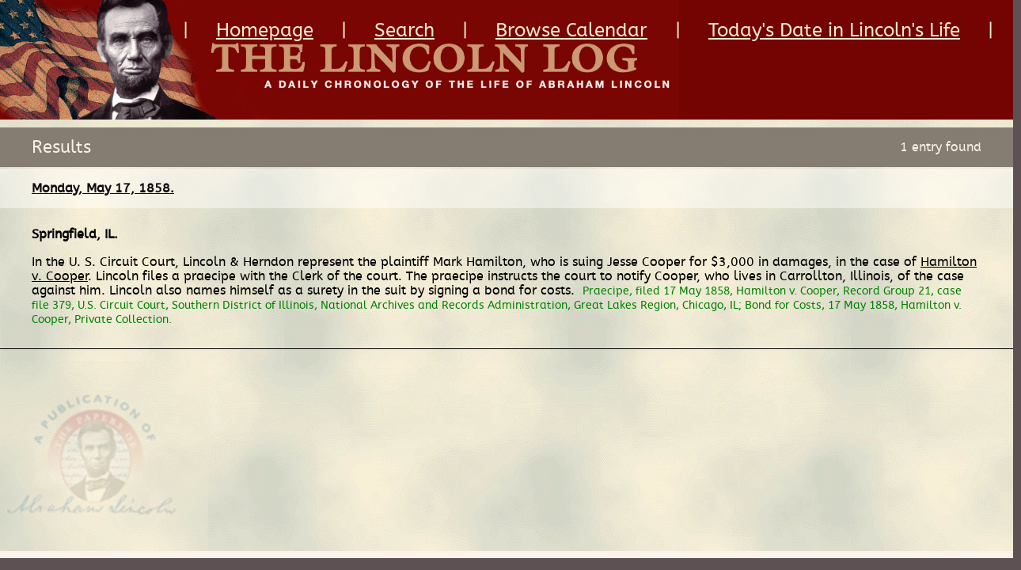

--- FILE ---
content_type: text/html; charset=utf-8
request_url: https://thelincolnlog.org/Results.aspx?type=CalendarDay&day=1858-05-17&r=L0NhbGVuZGFyWWVhci5hc3B4P3llYXI9MTg1OCZyPUwwTmhiR1Z1WkdGeUxtRnpjSGc9
body_size: 3522
content:


<!DOCTYPE html PUBLIC "-//W3C//DTD XHTML 1.0 Transitional//EN" "http://www.w3.org/TR/xhtml1/DTD/xhtml1-transitional.dtd">
<html xmlns="http://www.w3.org/1999/xhtml">
<head><title>
	The Lincoln Log
</title><link rel="stylesheet" type="text/css" href="/stylesheets/webfonts/abeezee/stylesheet.css" /><link href="/stylesheets/reset.css" media="all" rel="Stylesheet" type="text/css" /><link href="/stylesheets/layout.css" media="all" rel="Stylesheet" type="text/css" /><link href="/stylesheets/styles.css" media="all" rel="Stylesheet" type="text/css" /><link href="/stylesheets/mobile.css" media="only screen and (max-device-width: 640px)" rel="stylesheet" type="text/css" /><link href="/stylesheets/tablet.css" media="only screen and (min-device-width: 768px) and (max-device-width: 1024px)" type="text/css" rel="stylesheet" /><link href="/stylesheets/desktop.css" media="only screen and (min-device-width: 1024px)" rel="stylesheet" type="text/css" />


  <script type="text/javascript" src="/js/jquery-1.7.1.min.js"></script>
  <script type="text/javascript" src="/js/jquery-1.8.1.min.js"></script>

  <script type="text/javascript" src="/js/jquery.easing.1.3.js"></script>

  <script type="text/javascript" src="/js/scrollto/jquery.scrollTo.min.js"></script>    

  <script type="text/javascript" src="/js/easydropdown-master/src/jquery.easydropdown.js"></script>
  <link rel="stylesheet" type="text/css" href="/js/easydropdown-master/themes/easydropdown.lincoln.css" />

  <script type="text/javascript">
      function goTo(id) {
          $.scrollTo('#' + id, 800, { 'axis': 'y' });
      }
      function openMenu() {
          $("#menubox").slideDown('slow', 'easeOutExpo', function () { });
      }

      function closeMenu() {
          $("#menubox").slideUp('slow', 'easeOutExpo', function () { });
      }
  </script>

  <script type="text/javascript">
      (function (i, s, o, g, r, a, m) {
          i['GoogleAnalyticsObject'] = r; i[r] = i[r] || function () {
              (i[r].q = i[r].q || []).push(arguments)
          }, i[r].l = 1 * new Date(); a = s.createElement(o),
  m = s.getElementsByTagName(o)[0]; a.async = 1; a.src = g; m.parentNode.insertBefore(a, m)
      })(window, document, 'script', '//www.google-analytics.com/analytics.js', 'ga');

      ga('create', 'UA-57191392-1', 'auto');
      ga('send', 'pageview');

</script>


    <meta name="viewport" content="width=640" /></head>
<body>

<script type="text/javascript">
    (function (document, navigator, standalone) {
        // prevents links from apps from oppening in mobile safari
        // this javascript must be the first script in your <head>
        if ((standalone in navigator) && navigator[standalone]) {
            var curnode, location = document.location, stop = /^(a|html)$/i;
            document.addEventListener('click', function (e) {
                curnode = e.target;
                while (!(stop).test(curnode.nodeName)) {
                    curnode = curnode.parentNode;
                }
                // Condidions to do this only on links to your own app
                // if you want all links, use if('href' in curnode) instead.
                if ('href' in curnode && (curnode.href.indexOf('http') || ~curnode.href.indexOf(location.host))) {
                    e.preventDefault();
                    location.href = curnode.href;
                }
            }, false);
        }
    })(document, window.navigator, 'standalone');
    </script>

<form method="post" action="./Results.aspx?type=CalendarDay&amp;day=1858-05-17&amp;r=L0NhbGVuZGFyWWVhci5hc3B4P3llYXI9MTg1OCZyPUwwTmhiR1Z1WkdGeUxtRnpjSGc9" id="form1">
<div class="aspNetHidden">
<input type="hidden" name="__VIEWSTATE" id="__VIEWSTATE" value="/wEPDwUKMTgyNDAwMjAzMQ9kFgJmD2QWAgIDD2QWCAIBDxYCHgRocmVmBTMvQ2FsZW5kYXJZZWFyLmFzcHg/[base64]/ahGRnA9cFYzC3gMArlcS554Q==" />
</div>

<div class="aspNetHidden">

	<input type="hidden" name="__VIEWSTATEGENERATOR" id="__VIEWSTATEGENERATOR" value="63301E89" />
</div>

<div id="overall_wrapper">
    <div id="container">

        <div class="inner">
            <div id="wrapper">

                <div id="header">

                    <h1><a href="/Home.aspx" title="Return Home"><img src="images/lincolnlog.jpg" alt="The Lincoln Log" /></a></h1>

                    <div class="mobileonly">

                        <a href="#" id="menubtn" onclick="openMenu(); return false;"><img src="images/btn_menu_open.png" alt="Menu" /></a>
                        <a href="/CalendarYear.aspx?year=1858&r=L0NhbGVuZGFyLmFzcHg=" id="mobilereturnbtn" class="mobilereturnbtn"><img src="images/btn_return.png" alt="Return" /></a>

                    </div>

                    <a href="/CalendarYear.aspx?year=1858&r=L0NhbGVuZGFyLmFzcHg=" id="returnbtn" class="returnbtn"><img src="images/btn_goback.png" alt="Go Back" /></a>

                    <ul id="nav">
                        <li>|<a href="/Home.aspx" title="Homepage">Homepage</a></li>
                        <li>|<a href="/Search.aspx" title="Homepage">Search</a></li>
                        <li>|<a href="/Calendar.aspx" title="Homepage">Browse Calendar</a></li>
                        <li>|<a href="Results.aspx?type=CalendarDayMonth&day=1&month=2" id="hlThisDay2" title="Today&#39;s Date in Lincoln&#39;s Life">Today's Date in Lincoln's Life</a>|</li>
                    </ul>

                </div>

                <div id="menubox" class="mobileonly">
                    <div id="closemenu" onclick="closeMenu(); return false;"></div>

                    <ul id="topnav">
                        <li class="menu"><a href="#" title="Menu" onclick="closeMenu(); return false;"><img src="/images/btn_menu.gif" alt="Menu" /></a></li>

                        <li class="first"><a href="#" onclick="window.location='http://mylincoln.org.mytempweb.com/en-us/default.aspx';" title="MyLincoln Home">MyLincoln Home</a></li>

                    	<li class="second"><a href="#" onclick="window.location='http://mylincoln.org.mytempweb.com/en-us/more/default.aspx';" title="Tell Me More">- Tell Me More</a></li>

                            <li class="third"><a href="#" onclick="window.location='http://mylincoln.org.mytempweb.com/en-us/more/area/default.aspx?areaid=1';" title="The Plaza">- The Plaza</a></li>
                            <li class="third"><a href="#" onclick="window.location='http://mylincoln.org.mytempweb.com/en-us/more/area/default.aspx?areaid=2';" title="Journey #1">- Journey #1</a></li>
                            <li class="third"><a href="#" onclick="window.location='http://mylincoln.org.mytempweb.com/en-us/more/area/default.aspx?areaid=3';" title="Journey #2">- Journey #2</a></li>
                            <li class="third"><a href="#" onclick="window.location='http://mylincoln.org.mytempweb.com/en-us/more/area/default.aspx?areaid=4&exhibit=40'" title="Treasures Gallery">- Treasures Gallery</a></li>
                            <li class="third"><a href="#" onclick="window.location='http://mylincoln.org.mytempweb.com/en-us/more/area/default.aspx?areaid=5&exhibit=41'" title="Illinois Gallery">- Illinois Gallery</a></li>

                        <li class="second"><a href="#" onclick="window.location='http://mylincoln.org.mytempweb.com/en-us/quest/default.aspx';" title="Lincoln Quest">- Lincoln Quest</a></li>
                            <li class="third"><a href="#" onclick="window.location='http://mylincoln.org.mytempweb.com/en-us/quest/default.aspx?log=1'" title="Lincoln Quest Level 1">- Level 1</a></li>
                            <li class="third"><a href="#" onclick="window.location='http://mylincoln.org.mytempweb.com/en-us/quest/default.aspx?log=2'" title="Lincoln Quest Level 2">- Level 2</a></li>
                            <li class="third"><a href="#" onclick="window.location='http://mylincoln.org.mytempweb.com/en-us/quest/default.aspx?log=3'" title="Lincoln Quest Level 3">- Level 3</a></li>

                        <li class="second"><a href="/Home.aspx" title="Lincoln Log">- Lincoln Log</a></li>
                            <li class="third"><a href="/Search.aspx" title="Search">Search</a></li>
                            <li class="third"><a href="/Calendar.aspx" title="Browse Calendar">Browse Calendar</a></li>
                            <li class="third last"><a href="Results.aspx?type=CalendarDayMonth&day=1&month=2" id="hlThisDay" title="Today&#39;s Date in Lincoln&#39;s Life">Today's Date in Lincoln's Life</a></li>
                    </ul>

                    
                </div>


                
                

    <script src="/js/jquery-textfill-master/source/jquery.textfill.min.js" type="text/javascript"></script>
    <script type="text/javascript">
    function update() {
        //console.log("update");
        if (/Android|webOS|iPhone|iPad|iPod|BlackBerry|IEMobile|Opera Mini/i.test(navigator.userAgent)) {
            $('.result h2').textfill({
                maxFontPixels: 26,
                minFontPixels: 10
            });
        }
        else {
            $('.result h2').textfill({
                maxFontPixels: 16,
                minFontPixels: 10
            });
        }
    }
        $(document).ready(function () {
            update();
        });
    </script>

    <div id="results" class="main">

        <img id="seal" src="/images/img_lincoln.png" alt="" />

        <h1 id="BodyContent_entryCount">Results <span>1 entry found</span></h1>


        <div id="resultbox">
            <div class="result" id="result1"><h2><a href="#" class="title" onclick="toggleResult('1'); return false;"><span><date value="1858-05-17">Monday, May 17, 1858.</date></span></a><a href="#" class="btn showMore" onclick="toggleResult('1'); return false;">+</a><a href="#" class="btn showLess" onclick="toggleResult('1'); return false;">-</a></h2><div class="details" id="details1"><strong><dateline><place key="39.8000, -89.6333" teiForm="name">Springfield, IL</place>.
  </dateline></strong><br /><br /><tr class="smaller"><td valign="top" class="left"><span class="dateline"><span class="date">Monday, May 17, 1858.</span><span class="place">Springfield, IL</span>.
  </span></td><td style="padding: 2px;"><p> In the U. S. Circuit Court, Lincoln &amp; Herndon represent the
  plaintiff Mark Hamilton, who is suing Jesse Cooper for $3,000 in damages, in
  the case of <a href="http://www.lawpracticeofabrahamlincoln.org/externalResults.aspx?L02294" target="_blank" class="case">Hamilton v. Cooper</a>. Lincoln
  files a praecipe with the Clerk of the court. The praecipe instructs the court
  to notify Cooper, who lives in Carrollton, Illinois, of the case against him.
  Lincoln also names himself as a surety in the suit by signing a bond for costs.
  <span class="bibl">Praecipe, filed 17 May 1858, Hamilton v. Cooper, Record
  Group 21, case file 379, U.S. Circuit Court, Southern District of Illinois,
  National Archives and Records Administration, Great Lakes Region, Chicago, IL;
  Bond for Costs, 17 May 1858, Hamilton v. Cooper, Private
  Collection.</span></p></td></tr></div></div>
            
        </div>
        
    </div>

<script type="text/javascript">

function toggleResult(id) {

    if ($("#result" + id + " .details").is(':hidden')) {
        goTo("result" + id);
    }

    $("#result" + id + " .showMore").fadeToggle();
    $("#result" + id + " .showLess").fadeToggle();

    $("#result" + id + " .details").fadeToggle();

    
}


</script>



            </div>
        </div>
    </div>
</div>

</form>
<script defer src="https://static.cloudflareinsights.com/beacon.min.js/vcd15cbe7772f49c399c6a5babf22c1241717689176015" integrity="sha512-ZpsOmlRQV6y907TI0dKBHq9Md29nnaEIPlkf84rnaERnq6zvWvPUqr2ft8M1aS28oN72PdrCzSjY4U6VaAw1EQ==" data-cf-beacon='{"version":"2024.11.0","token":"a95a279f9af84366aa9e331376d0a4ea","r":1,"server_timing":{"name":{"cfCacheStatus":true,"cfEdge":true,"cfExtPri":true,"cfL4":true,"cfOrigin":true,"cfSpeedBrain":true},"location_startswith":null}}' crossorigin="anonymous"></script>
</body>
</html>


--- FILE ---
content_type: text/css
request_url: https://thelincolnlog.org/stylesheets/layout.css
body_size: 414
content:
body, p, a, h1, h2, h3, h4, h5, h6, ul, li, dl, dt, dd, input, textarea, label, div, span {font-family: abeezeeregular;}

a, span, em, li {color: inherit; font-size: inherit; line-height: inherit; }

body { background: #5d5153; }

.printonly {display: none;}

#container {width: 100%; margin:0 auto; }
    #container #overall_wrapper {float: left; width: 100%; }
    
    #container #wrapper {float: left; width: 100%; min-height: 705px; background: #fbf3e9; position: relative;  }
    
    
    /* Header */
    #wrapper #header {float: left; width: 100%; position: relative;}
		#wrapper #header h1 {float: left; width: 100%; }
            #wrapper #header h1 img {width: 100%;}
		
		#wrapper .mobileonly {display: none; }
		
		#wrapper #header a.mobilereturnbtn {position: absolute; top: -9999px; left: -9999px; }
        #wrapper #header a.returnbtn {position: absolute; top: 265px; left: 35px; }
        
        #wrapper #header ul#nav {position: absolute; top: 35px; right: 25px; }
            #wrapper #header ul#nav li {float: left; font-size: 24px; color: #f0ead2; }
                #wrapper #header ul#nav li a {display: inline-block; margin: 0 35px; font-size: 24px; color: #f0ead2;}
		
		/*
        #wrapper #header a#menubtn {position: absolute; top: 0px; left: 12px; }
        #wrapper #header a.returnbtn {position: absolute; top: 65px; left: 12px; }

        #wrapper #menubox {position: absolute; top: 0px; left: 0px; width: 100%; height: 100%; z-index: 999; display: none; background: rgba(0, 0, 0, .5); }

        #wrapper #menubox #closemenu {position: absolute; top: 0px; left: 0px; width: 100%; height: 100%; z-index: 5;  }
        


        #wrapper ul#topnav {position: absolute; top: 0px; left: 0px; width: 500px; background: #f6f2e7; z-index: 999; -webkit-border-radius: 0 0 15px 0; border-radius: 0 0 15px 0; -webkit-box-shadow: 4px 4px 4px 1px rgba(0,0,0,.3);box-shadow: 4px 4px 4px 1px rgba(0,0,0,.3);}
            #wrapper ul#topnav li {float:left; width: 500px; background: #f6f2e7;}
                #wrapper ul#topnav li a {float:left; width: 500px; display: block; text-decoration: none;}
                
                #wrapper ul#topnav li.menu {margin-top: 23px; color: #1c1e21; background: #7e0804;}                                        
                    
                #wrapper ul#topnav li.first {float: left; font-size: 34px; line-height: 74px; border-bottom: 1px solid #9e9893;}
                    #wrapper ul#topnav li.first a {padding-left: 35px; width: 465px; }
                
                /*Adds rounded rect to last 
                #wrapper ul#topnav li.last {-webkit-border-radius: 0 0 15px 0; border-radius: 0 0 15px 0; border: none;}
                        
                    */
        
    /* Main  */
    #wrapper .main {float: left; width: 100%; position: relative; background: url(/images/back3.gif) repeat; min-height: 545px;}
        #wrapper .main #seal {position: absolute; bottom: 0px; left: 0px; z-index: 0;}
        
        
        